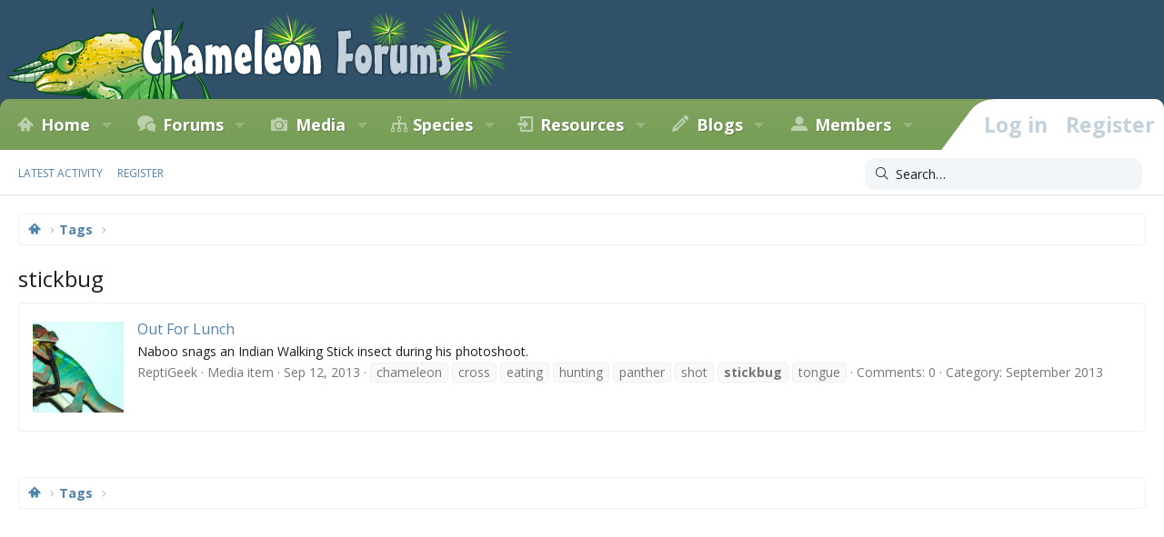

--- FILE ---
content_type: text/html; charset=utf-8
request_url: https://www.google.com/recaptcha/api2/aframe
body_size: 267
content:
<!DOCTYPE HTML><html><head><meta http-equiv="content-type" content="text/html; charset=UTF-8"></head><body><script nonce="ysNJuEvAmxojQST8q7xI_w">/** Anti-fraud and anti-abuse applications only. See google.com/recaptcha */ try{var clients={'sodar':'https://pagead2.googlesyndication.com/pagead/sodar?'};window.addEventListener("message",function(a){try{if(a.source===window.parent){var b=JSON.parse(a.data);var c=clients[b['id']];if(c){var d=document.createElement('img');d.src=c+b['params']+'&rc='+(localStorage.getItem("rc::a")?sessionStorage.getItem("rc::b"):"");window.document.body.appendChild(d);sessionStorage.setItem("rc::e",parseInt(sessionStorage.getItem("rc::e")||0)+1);localStorage.setItem("rc::h",'1768615593152');}}}catch(b){}});window.parent.postMessage("_grecaptcha_ready", "*");}catch(b){}</script></body></html>